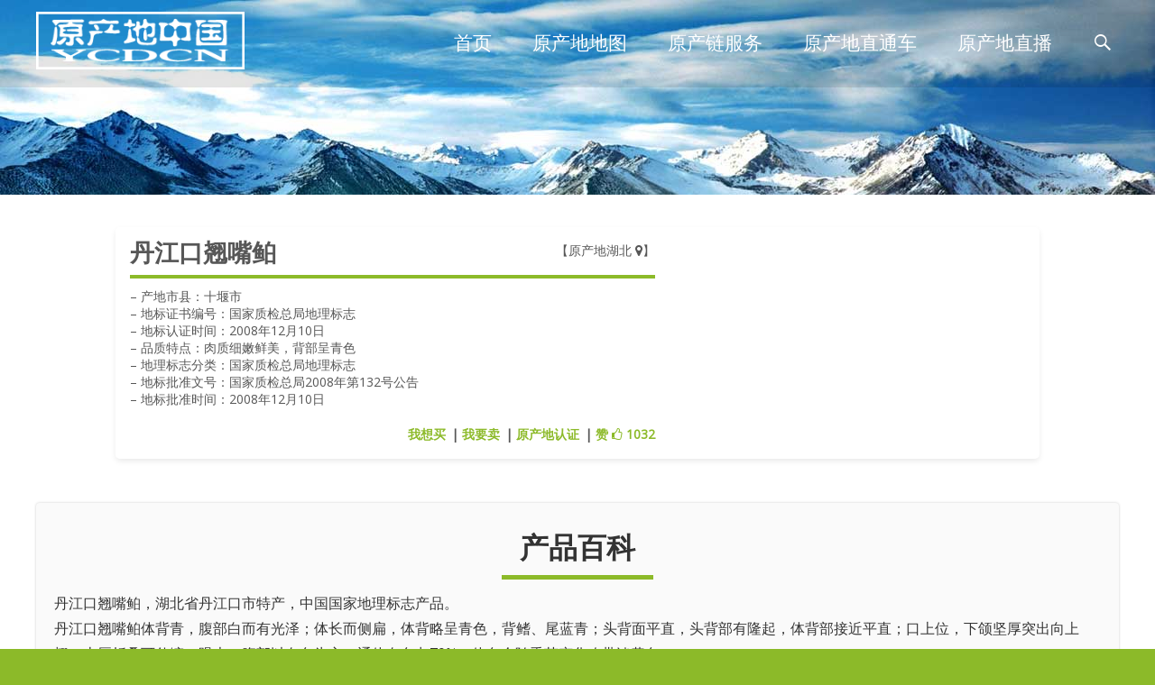

--- FILE ---
content_type: text/html; charset=UTF-8
request_url: http://www.ycdcn.cn/hubei/%E4%B8%B9%E6%B1%9F%E5%8F%A3%E7%BF%98%E5%98%B4%E9%B2%8C/
body_size: 16088
content:

<!DOCTYPE html>
<html lang="zh-CN">
<head>
	<meta charset="UTF-8">
	<meta name="viewport" content="width=device-width">
            <meta name="apple-mobile-web-app-title" content="原产地中国">
	<link rel="profile" href="http://gmpg.org/xfn/11">
	<link rel="pingback" href="http://www.ycdcn.cn/xmlrpc.php">
	<title>丹江口翘嘴鲌 | 原产地中国 - YCDCN</title>
<meta name="description"  content="原产地中国（YCDCN）项目聚合来自中国各地方特色农林牧渔各类产品信息，与国家知识产权保护部门、公益扶贫组织及地方政府一道，运用自主研发的惠众信链、惠众农链等新一代区块链+智联网信息技术手段，推动地方原产地直销、原产地直播、原产地精准扶贫、农产品精准溯源、智慧农业、安全生产加工运输仓储及品牌营销等快速落地及发展。" />

<meta name="keywords"  content="湖北,十堰市,,国家质检总局地理标志,2008年12月10日" />

<script type="application/ld+json" class="aioseop-schema">{"@context":"https://schema.org","@graph":[{"@type":"Organization","@id":"http://www.ycdcn.cn/#organization","url":"http://www.ycdcn.cn/","name":"原产地中国 - YCDCN","sameAs":[]},{"@type":"WebSite","@id":"http://www.ycdcn.cn/#website","url":"http://www.ycdcn.cn/","name":"原产地中国 - YCDCN","publisher":{"@id":"http://www.ycdcn.cn/#organization"},"potentialAction":{"@type":"SearchAction","target":"http://www.ycdcn.cn/?s={search_term_string}","query-input":"required name=search_term_string"}},{"@type":"WebPage","@id":"http://www.ycdcn.cn/hubei/%E4%B8%B9%E6%B1%9F%E5%8F%A3%E7%BF%98%E5%98%B4%E9%B2%8C/#webpage","url":"http://www.ycdcn.cn/hubei/%E4%B8%B9%E6%B1%9F%E5%8F%A3%E7%BF%98%E5%98%B4%E9%B2%8C/","inLanguage":"zh-CN","name":"丹江口翘嘴鲌","isPartOf":{"@id":"http://www.ycdcn.cn/#website"},"breadcrumb":{"@id":"http://www.ycdcn.cn/hubei/%E4%B8%B9%E6%B1%9F%E5%8F%A3%E7%BF%98%E5%98%B4%E9%B2%8C/#breadcrumblist"},"datePublished":"2020-08-08T00:08:08+08:00","dateModified":"2020-08-08T00:08:08+08:00"},{"@type":"Article","@id":"http://www.ycdcn.cn/hubei/%E4%B8%B9%E6%B1%9F%E5%8F%A3%E7%BF%98%E5%98%B4%E9%B2%8C/#article","isPartOf":{"@id":"http://www.ycdcn.cn/hubei/%E4%B8%B9%E6%B1%9F%E5%8F%A3%E7%BF%98%E5%98%B4%E9%B2%8C/#webpage"},"author":{"@id":"http://www.ycdcn.cn/author/#author"},"headline":"丹江口翘嘴鲌","datePublished":"2020-08-08T00:08:08+08:00","dateModified":"2020-08-08T00:08:08+08:00","commentCount":0,"mainEntityOfPage":{"@id":"http://www.ycdcn.cn/hubei/%E4%B8%B9%E6%B1%9F%E5%8F%A3%E7%BF%98%E5%98%B4%E9%B2%8C/#webpage"},"publisher":{"@id":"http://www.ycdcn.cn/#organization"},"articleSection":"原产地湖北"},{"@type":"Person","@id":"http://www.ycdcn.cn/author/#author","name":"管理员","sameAs":[],"image":{"@type":"ImageObject","@id":"http://www.ycdcn.cn/#personlogo","url":"http://0.gravatar.com/avatar/37a633349c2a8b0d95c511d40f7a2270?s=96&d=mm&r=g","width":96,"height":96,"caption":"管理员"}},{"@type":"BreadcrumbList","@id":"http://www.ycdcn.cn/hubei/%E4%B8%B9%E6%B1%9F%E5%8F%A3%E7%BF%98%E5%98%B4%E9%B2%8C/#breadcrumblist","itemListElement":[{"@type":"ListItem","position":1,"item":{"@type":"WebPage","@id":"http://www.ycdcn.cn/","url":"http://www.ycdcn.cn/","name":"原产地中国 - YCDCN"}},{"@type":"ListItem","position":2,"item":{"@type":"WebPage","@id":"http://www.ycdcn.cn/hubei/%E4%B8%B9%E6%B1%9F%E5%8F%A3%E7%BF%98%E5%98%B4%E9%B2%8C/","url":"http://www.ycdcn.cn/hubei/%E4%B8%B9%E6%B1%9F%E5%8F%A3%E7%BF%98%E5%98%B4%E9%B2%8C/","name":"丹江口翘嘴鲌"}}]}]}</script>
<link rel="canonical" href="http://www.ycdcn.cn/hubei/丹江口翘嘴鲌/" />
<link rel='dns-prefetch' href='//netdna.bootstrapcdn.com' />
<link rel='dns-prefetch' href='//s.w.org' />
<link href='https://fonts.gstatic.com' crossorigin rel='preconnect' />
<link rel="alternate" type="application/rss+xml" title="原产地中国 - YCDCN &raquo; Feed" href="http://www.ycdcn.cn/feed/" />
<link rel="alternate" type="application/rss+xml" title="原产地中国 - YCDCN &raquo; 评论Feed" href="http://www.ycdcn.cn/comments/feed/" />
<link rel="alternate" type="application/rss+xml" title="原产地中国 - YCDCN &raquo; 丹江口翘嘴鲌评论Feed" href="http://www.ycdcn.cn/hubei/%E4%B8%B9%E6%B1%9F%E5%8F%A3%E7%BF%98%E5%98%B4%E9%B2%8C/feed/" />
<link rel='stylesheet' id='wp-block-library-css'  href='http://www.ycdcn.cn/wp-includes/css/dist/block-library/style.min.css?ver=5.5' type='text/css' media='all' />
<link rel='stylesheet' id='wp-block-library-theme-css'  href='http://www.ycdcn.cn/wp-includes/css/dist/block-library/theme.min.css?ver=5.5' type='text/css' media='all' />
<link rel='stylesheet' id='catch-infinite-scroll-css'  href='http://www.ycdcn.cn/wp-content/plugins/catch-infinite-scroll/public/css/catch-infinite-scroll-public.css?ver=1.7.1' type='text/css' media='all' />
<link rel='stylesheet' id='font-awesome-css'  href='//netdna.bootstrapcdn.com/font-awesome/4.1.0/css/font-awesome.min.css?ver=4.1.0' type='text/css' media='all' />
<link rel='stylesheet' id='owl-carousel-css'  href='http://www.ycdcn.cn/wp-content/plugins/templatesnext-toolkit/css/owl.carousel.css?ver=2.2.1' type='text/css' media='all' />
<link rel='stylesheet' id='owl-carousel-transitions-css'  href='http://www.ycdcn.cn/wp-content/plugins/templatesnext-toolkit/css/owl.transitions.css?ver=1.3.2' type='text/css' media='all' />
<link rel='stylesheet' id='colorbox-css'  href='http://www.ycdcn.cn/wp-content/plugins/templatesnext-toolkit/css/colorbox.css?ver=1.5.14' type='text/css' media='all' />
<link rel='stylesheet' id='animate-css'  href='http://www.ycdcn.cn/wp-content/plugins/templatesnext-toolkit/css/animate.css?ver=3.5.1' type='text/css' media='all' />
<link rel='stylesheet' id='tx-style-css'  href='http://www.ycdcn.cn/wp-content/plugins/templatesnext-toolkit/css/tx-style.css?ver=1.01' type='text/css' media='all' />
<link rel='stylesheet' id='awesome-admin-css'  href='http://www.ycdcn.cn/wp-content/plugins/tf-numbers-number-counter-animaton/assets/css/font-awesome.min.css?ver=5.5' type='text/css' media='all' />
<link rel='stylesheet' id='tf_numbers-style-css'  href='http://www.ycdcn.cn/wp-content/plugins/tf-numbers-number-counter-animaton/assets/css/style.css?ver=5.5' type='text/css' media='all' />
<link rel='stylesheet' id='genericons-css'  href='http://www.ycdcn.cn/wp-content/themes/i-design/fonts/genericons.css?ver=2.09' type='text/css' media='all' />
<link rel='stylesheet' id='owl-carousel-theme-css'  href='http://www.ycdcn.cn/wp-content/themes/i-design/css/owl.theme.css?ver=2014-01-12' type='text/css' media='all' />
<link rel='stylesheet' id='idesign-style-css'  href='http://www.ycdcn.cn/wp-content/themes/i-design/style.css?ver=1.1.1' type='text/css' media='all' />
<link rel='stylesheet' id='responsive-menu-css'  href='http://www.ycdcn.cn/wp-content/themes/i-design/inc/responsive-menu/css/wprmenu.css?ver=1.01' type='text/css' media='all' />
<script type='text/javascript' src='http://www.ycdcn.cn/wp-includes/js/jquery/jquery.js?ver=1.12.4-wp' id='jquery-js'></script>
<link rel="https://api.w.org/" href="http://www.ycdcn.cn/wp-json/" /><link rel="alternate" type="application/json" href="http://www.ycdcn.cn/wp-json/wp/v2/posts/3348" /><link rel="EditURI" type="application/rsd+xml" title="RSD" href="http://www.ycdcn.cn/xmlrpc.php?rsd" />
<link rel="wlwmanifest" type="application/wlwmanifest+xml" href="http://www.ycdcn.cn/wp-includes/wlwmanifest.xml" /> 
<link rel='prev' title='欢迎光临原产地中国（YCDCN）' href='http://www.ycdcn.cn/news/welcome/' />
<meta name="generator" content="WordPress 5.5" />
<link rel='shortlink' href='http://www.ycdcn.cn/?p=3348' />
<link rel="alternate" type="application/json+oembed" href="http://www.ycdcn.cn/wp-json/oembed/1.0/embed?url=http%3A%2F%2Fwww.ycdcn.cn%2Fhubei%2F%25E4%25B8%25B9%25E6%25B1%259F%25E5%258F%25A3%25E7%25BF%2598%25E5%2598%25B4%25E9%25B2%258C%2F" />
<link rel="alternate" type="text/xml+oembed" href="http://www.ycdcn.cn/wp-json/oembed/1.0/embed?url=http%3A%2F%2Fwww.ycdcn.cn%2Fhubei%2F%25E4%25B8%25B9%25E6%25B1%259F%25E5%258F%25A3%25E7%25BF%2598%25E5%2598%25B4%25E9%25B2%258C%2F&#038;format=xml" />
<style type="text/css">
body {font-family: "Open Sans", Helvetica, sans-serif; font-size: 14pxpx; line-height: 1.8; color: #575757;}h1,h2,h3,h4,h5,h6,.comment-reply-title,.widget .widget-title, .entry-header h1.entry-title {font-family: Roboto, Georgia, serif; }.themecolor {color: #8cba29;}.themebgcolor {background-color: #8cba29;}.themebordercolor {border-color: #8cba29;}.tx-slider .owl-pagination .owl-page > span { background: transparent; border-color: #8cba29;  }.tx-slider .owl-pagination .owl-page.active > span { background-color: #8cba29; }.tx-slider .owl-controls .owl-buttons .owl-next, .tx-slider .owl-controls .owl-buttons .owl-prev { background-color: #8cba29; }#ibanner .ibanner.nxs-gradient .nx-slider .da-img:after { background: rgba(231,14,119,.72); background: linear-gradient(135deg, rgba(231,14,119,.72) 0%, rgba(250,162,20,.72) 100%);}a,a:visited,.blog-columns .comments-link a:hover, .socialicons ul.social li a:hover .socico {color: #8cba29;}input:focus,textarea:focus {border: 1px solid #8cba29;}button,input[type="submit"],input[type="button"],input[type="reset"],.nav-container .current_page_item > a > span,.nav-container .current_page_ancestor > a > span,.nav-container .current-menu-item > a span,.nav-container .current-menu-ancestor > a > span,.nav-container li a:hover span {background-color: #8cba29;}.nav-container li:hover > a,.nav-container li a:hover {color: #8cba29;}.nav-container .sub-menu,.nav-container .children {border-top: 2px solid #8cba29;}.ibanner,.da-dots span.da-dots-current,.tx-cta a.cta-button, .utilitybar {background-color: #8cba29;}#ft-post .entry-thumbnail:hover > .comments-link,.tx-folio-img .folio-links .folio-linkico,.tx-folio-img .folio-links .folio-zoomico {background-color: #8cba29;}.entry-header h1.entry-title a:hover,.entry-header > .entry-meta a:hover {color: #8cba29;}.featured-area div.entry-summary > p > a.moretag:hover, .nav-container .tx-highlight:after {background-color: #8cba29;}.site-content div.entry-thumbnail .stickyonimg,.site-content div.entry-thumbnail .dateonimg,.site-content div.entry-nothumb .stickyonimg,.site-content div.entry-nothumb .dateonimg {background-color: #8cba29;}.entry-meta a,.entry-content a,.comment-content a,.entry-content a:visited {color: #8cba29;}.format-status .entry-content .page-links a,.format-gallery .entry-content .page-links a,.format-chat .entry-content .page-links a,.format-quote .entry-content .page-links a,.page-links a {background: #8cba29;border: 1px solid #8cba29;color: #ffffff;}.format-gallery .entry-content .page-links a:hover,.format-audio .entry-content .page-links a:hover,.format-status .entry-content .page-links a:hover,.format-video .entry-content .page-links a:hover,.format-chat .entry-content .page-links a:hover,.format-quote .entry-content .page-links a:hover,.page-links a:hover {color: #8cba29;}.iheader.front {background-color: #8cba29;}.navigation a,.tx-post-row .tx-folio-title a:hover,.tx-blog .tx-blog-item h3.tx-post-title a:hover {color: #8cba29;}.paging-navigation div.navigation > ul > li a:hover,.paging-navigation div.navigation > ul > li.active > a {color: #8cba29;	border-color: #8cba29;}.comment-author .fn,.comment-author .url,.comment-reply-link,.comment-reply-login,.comment-body .reply a,.widget a:hover {color: #8cba29;}.widget_calendar a:hover {background-color: #8cba29;	color: #ffffff;	}.widget_calendar td#next a:hover,.widget_calendar td#prev a:hover {background-color: #8cba29;color: #ffffff;}.site-footer div.widget-area .widget a:hover, .nx-fullscreen .site-header:not(.fixeddiv) .nav-container .nav-menu > li > a:hover {color: #8cba29;}.site-main div.widget-area .widget_calendar a:hover,.site-footer div.widget-area .widget_calendar a:hover {	background-color: #8cba29;color: #ffffff;}.widget a:visited { color: #373737;}.widget a:hover,.entry-header h1.entry-title a:hover,.error404 .page-title:before,.tx-post-comm:after {color: #8cba29;}.da-dots > span > span, body:not(.max-header) ul.nav-menu > li.nx-highlight:before {background-color: #8cba29;}.iheader,.format-status, .nx-preloader .nx-ispload {background-color: #8cba29;}.tx-cta {border-left: 6px solid #8cba29;}.paging-navigation #posts-nav > span:hover, .paging-navigation #posts-nav > a:hover, .paging-navigation #posts-nav > span.current, .paging-navigation #posts-nav > a.current, .paging-navigation div.navigation > ul > li a:hover, .paging-navigation div.navigation > ul > li > span.current, .paging-navigation div.navigation > ul > li.active > a {border: 1px solid #8cba29;color: #8cba29;}.entry-title a { color: #141412;}.nav-container ul.nav-menu > li > ul a:hover { background-color:#8cba29; color: #FFF; }.site-footer .widget-area .widget input[type="submit"],.site .tx-slider .tx-slide-button a,.ibanner .da-slider .owl-item.active .da-link  { background-color: #8cba29; color: #FFF; }.site-footer .widget-area .widget input[type="submit"]:hover,.site .tx-slider .tx-slide-button a:hover  { background-color: #373737; color: #FFF; }.nav-container .sub-menu, .nav-container .children { border-bottom: 4px solid #8cba29;}.tx-service .tx-service-icon span {background-color:#8cba29; color: #FFF; border: 4px solid #e7e7e7;}.tx-service .tx-service-icon span i {color: #FFF;}.tx-service:hover .tx-service-icon span {background-color: #FFF; color:#8cba29; border: 4px solid #8cba29;}.tx-service:hover .tx-service-icon span i {color: #8cba29;}.ibanner .da-slider .owl-controls .owl-page span { border-color:#8cba29; }.ibanner .da-slider .owl-controls .owl-page.active span, .ibanner .da-slider .owl-controls.clickable .owl-page:hover span {  background-color: #8cba29; }.sldprev, .ibanner .da-slider .owl-prev, .sldnext, .ibanner .da-slider .owl-next {  background-color: #8cba29; }.site-footer .widget-area .widget input[type="submit"],.site .tx-slider .tx-slide-button a,.ibanner .da-slider .owl-item.active .da-link  { background-color: #8cba29; color: #FFF; }.site-footer .widget-area .widget input[type="submit"]:hover,.site .tx-slider .tx-slide-button a:hover  { background-color: #373737; color: #FFF; }.colored-drop .nav-container ul ul a, .colored-drop ul.nav-container ul a, .colored-drop ul.nav-container ul, .colored-drop .nav-container ul ul {background-color: #8cba29;}.pagination .nav-links > span:hover, .pagination .nav-links > a:hover, .pagination .nav-links > span.current, .pagination .nav-links > a.current { color: #8cba29; border-color: #8cba29; } .vslider_button, .vslider_button:visited { background-color:#8cba29!important; }.header-iconwrap .header-icons.woocart > a .cart-counts, .woocommerce ul.products li.product .button {background-color:#8cba29;}.header-icons.woocart .cartdrop.widget_shopping_cart.nx-animate { border-top-color:#8cba29;}.woocommerce ul.products li.product .onsale, .woocommerce span.onsale { background-color: #8cba29; color: #FFF; }.tx-prod-carousel .owl-carousel .owl-controls .owl-buttons .owl-next, .tx-prod-carousel .owl-carousel .owl-controls .owl-buttons .owl-prev { background-color: #8cba29; color: #FFF; }</style>
		<style id="wprmenu_css" type="text/css" >
			/* apply appearance settings */
			.menu-toggle {
				display: none!important;
			}
			@media (max-width: 1069px) {
				.menu-toggle,.topsearch {
					display: none!important;
				}				
			}
			#wprmenu_bar {
				background: #8cba29;
			}
			#wprmenu_bar .menu_title, #wprmenu_bar .wprmenu_icon_menu {
				color: #F2F2F2;
			}
			#wprmenu_menu {
				background: #2E2E2E!important;
			}
			#wprmenu_menu.wprmenu_levels ul li {
				border-bottom:1px solid #131212;
				border-top:1px solid #0D0D0D;
			}
			#wprmenu_menu ul li a {
				color: #CFCFCF;
			}
			#wprmenu_menu ul li a:hover {
				color: #606060;
			}
			#wprmenu_menu.wprmenu_levels a.wprmenu_parent_item {
				border-left:1px solid #0D0D0D;
			}
			#wprmenu_menu .wprmenu_icon_par {
				color: #CFCFCF;
			}
			#wprmenu_menu .wprmenu_icon_par:hover {
				color: #606060;
			}
			#wprmenu_menu.wprmenu_levels ul li ul {
				border-top:1px solid #131212;
			}
			#wprmenu_bar .wprmenu_icon span {
				background: #FFFFFF;
			}
			
			#wprmenu_menu.left {
				width:80%;
				left: -80%;
			    right: auto;
			}
			#wprmenu_menu.right {
				width:80%;
			    right: -80%;
			    left: auto;
			}
			#wprmenu_menu input.search-field {
				padding: 6px 6px;
				background-color: #999;
				color: #333;
				border: #666;
				margin: 6px 6px;
			}
			#wprmenu_menu input.search-field:focus {
				background-color: #CCC;
				color: #000;
			}			

			
						/* show the bar and hide othere navigation elements */
			@media only screen and (max-width: 1069px) {
				html { padding-top: 42px!important; }
				#wprmenu_bar { display: block!important; }
				div#wpadminbar { position: fixed; }
							}
		</style>
		<style type="text/css" id="custom-background-css">
body.custom-background { background-color: #8cba29; }
</style>
	<link rel="icon" href="http://www.ycdcn.cn/wp-content/uploads/2020/07/ycdcn-site-icon-270x270-1-150x150.png" sizes="32x32" />
<link rel="icon" href="http://www.ycdcn.cn/wp-content/uploads/2020/07/ycdcn-site-icon-270x270-1.png" sizes="192x192" />
<link rel="apple-touch-icon" href="http://www.ycdcn.cn/wp-content/uploads/2020/07/ycdcn-site-icon-270x270-1.png" />
<meta name="msapplication-TileImage" content="http://www.ycdcn.cn/wp-content/uploads/2020/07/ycdcn-site-icon-270x270-1.png" />
<style id="kirki-inline-styles">.site-header .home-link img{max-height:64px;}.site-header.fixeddiv .home-link img{max-height:48px;}.ibanner.nxs-semitrans .nx-slider .da-img:after{background-color:rgba(0,0,0,.32);}/* cyrillic-ext */
@font-face {
  font-family: 'Open Sans';
  font-style: normal;
  font-weight: 400;
  font-stretch: normal;
  font-display: swap;
  src: url(https://fonts.gstatic.com/l/font?kit=memSYaGs126MiZpBA-UvWbX2vVnXBbObj2OVZyOOSr4dVJWUgsjZ0B4taVQUwaEQXjN_mQ&skey=62c1cbfccc78b4b2&v=v44) format('woff');
  unicode-range: U+0460-052F, U+1C80-1C8A, U+20B4, U+2DE0-2DFF, U+A640-A69F, U+FE2E-FE2F;
}
/* cyrillic */
@font-face {
  font-family: 'Open Sans';
  font-style: normal;
  font-weight: 400;
  font-stretch: normal;
  font-display: swap;
  src: url(https://fonts.gstatic.com/l/font?kit=memSYaGs126MiZpBA-UvWbX2vVnXBbObj2OVZyOOSr4dVJWUgsjZ0B4kaVQUwaEQXjN_mQ&skey=62c1cbfccc78b4b2&v=v44) format('woff');
  unicode-range: U+0301, U+0400-045F, U+0490-0491, U+04B0-04B1, U+2116;
}
/* greek-ext */
@font-face {
  font-family: 'Open Sans';
  font-style: normal;
  font-weight: 400;
  font-stretch: normal;
  font-display: swap;
  src: url(https://fonts.gstatic.com/l/font?kit=memSYaGs126MiZpBA-UvWbX2vVnXBbObj2OVZyOOSr4dVJWUgsjZ0B4saVQUwaEQXjN_mQ&skey=62c1cbfccc78b4b2&v=v44) format('woff');
  unicode-range: U+1F00-1FFF;
}
/* greek */
@font-face {
  font-family: 'Open Sans';
  font-style: normal;
  font-weight: 400;
  font-stretch: normal;
  font-display: swap;
  src: url(https://fonts.gstatic.com/l/font?kit=memSYaGs126MiZpBA-UvWbX2vVnXBbObj2OVZyOOSr4dVJWUgsjZ0B4jaVQUwaEQXjN_mQ&skey=62c1cbfccc78b4b2&v=v44) format('woff');
  unicode-range: U+0370-0377, U+037A-037F, U+0384-038A, U+038C, U+038E-03A1, U+03A3-03FF;
}
/* hebrew */
@font-face {
  font-family: 'Open Sans';
  font-style: normal;
  font-weight: 400;
  font-stretch: normal;
  font-display: swap;
  src: url(https://fonts.gstatic.com/l/font?kit=memSYaGs126MiZpBA-UvWbX2vVnXBbObj2OVZyOOSr4dVJWUgsjZ0B4iaVQUwaEQXjN_mQ&skey=62c1cbfccc78b4b2&v=v44) format('woff');
  unicode-range: U+0307-0308, U+0590-05FF, U+200C-2010, U+20AA, U+25CC, U+FB1D-FB4F;
}
/* math */
@font-face {
  font-family: 'Open Sans';
  font-style: normal;
  font-weight: 400;
  font-stretch: normal;
  font-display: swap;
  src: url(https://fonts.gstatic.com/l/font?kit=memSYaGs126MiZpBA-UvWbX2vVnXBbObj2OVZyOOSr4dVJWUgsjZ0B5caVQUwaEQXjN_mQ&skey=62c1cbfccc78b4b2&v=v44) format('woff');
  unicode-range: U+0302-0303, U+0305, U+0307-0308, U+0310, U+0312, U+0315, U+031A, U+0326-0327, U+032C, U+032F-0330, U+0332-0333, U+0338, U+033A, U+0346, U+034D, U+0391-03A1, U+03A3-03A9, U+03B1-03C9, U+03D1, U+03D5-03D6, U+03F0-03F1, U+03F4-03F5, U+2016-2017, U+2034-2038, U+203C, U+2040, U+2043, U+2047, U+2050, U+2057, U+205F, U+2070-2071, U+2074-208E, U+2090-209C, U+20D0-20DC, U+20E1, U+20E5-20EF, U+2100-2112, U+2114-2115, U+2117-2121, U+2123-214F, U+2190, U+2192, U+2194-21AE, U+21B0-21E5, U+21F1-21F2, U+21F4-2211, U+2213-2214, U+2216-22FF, U+2308-230B, U+2310, U+2319, U+231C-2321, U+2336-237A, U+237C, U+2395, U+239B-23B7, U+23D0, U+23DC-23E1, U+2474-2475, U+25AF, U+25B3, U+25B7, U+25BD, U+25C1, U+25CA, U+25CC, U+25FB, U+266D-266F, U+27C0-27FF, U+2900-2AFF, U+2B0E-2B11, U+2B30-2B4C, U+2BFE, U+3030, U+FF5B, U+FF5D, U+1D400-1D7FF, U+1EE00-1EEFF;
}
/* symbols */
@font-face {
  font-family: 'Open Sans';
  font-style: normal;
  font-weight: 400;
  font-stretch: normal;
  font-display: swap;
  src: url(https://fonts.gstatic.com/l/font?kit=memSYaGs126MiZpBA-UvWbX2vVnXBbObj2OVZyOOSr4dVJWUgsjZ0B5OaVQUwaEQXjN_mQ&skey=62c1cbfccc78b4b2&v=v44) format('woff');
  unicode-range: U+0001-000C, U+000E-001F, U+007F-009F, U+20DD-20E0, U+20E2-20E4, U+2150-218F, U+2190, U+2192, U+2194-2199, U+21AF, U+21E6-21F0, U+21F3, U+2218-2219, U+2299, U+22C4-22C6, U+2300-243F, U+2440-244A, U+2460-24FF, U+25A0-27BF, U+2800-28FF, U+2921-2922, U+2981, U+29BF, U+29EB, U+2B00-2BFF, U+4DC0-4DFF, U+FFF9-FFFB, U+10140-1018E, U+10190-1019C, U+101A0, U+101D0-101FD, U+102E0-102FB, U+10E60-10E7E, U+1D2C0-1D2D3, U+1D2E0-1D37F, U+1F000-1F0FF, U+1F100-1F1AD, U+1F1E6-1F1FF, U+1F30D-1F30F, U+1F315, U+1F31C, U+1F31E, U+1F320-1F32C, U+1F336, U+1F378, U+1F37D, U+1F382, U+1F393-1F39F, U+1F3A7-1F3A8, U+1F3AC-1F3AF, U+1F3C2, U+1F3C4-1F3C6, U+1F3CA-1F3CE, U+1F3D4-1F3E0, U+1F3ED, U+1F3F1-1F3F3, U+1F3F5-1F3F7, U+1F408, U+1F415, U+1F41F, U+1F426, U+1F43F, U+1F441-1F442, U+1F444, U+1F446-1F449, U+1F44C-1F44E, U+1F453, U+1F46A, U+1F47D, U+1F4A3, U+1F4B0, U+1F4B3, U+1F4B9, U+1F4BB, U+1F4BF, U+1F4C8-1F4CB, U+1F4D6, U+1F4DA, U+1F4DF, U+1F4E3-1F4E6, U+1F4EA-1F4ED, U+1F4F7, U+1F4F9-1F4FB, U+1F4FD-1F4FE, U+1F503, U+1F507-1F50B, U+1F50D, U+1F512-1F513, U+1F53E-1F54A, U+1F54F-1F5FA, U+1F610, U+1F650-1F67F, U+1F687, U+1F68D, U+1F691, U+1F694, U+1F698, U+1F6AD, U+1F6B2, U+1F6B9-1F6BA, U+1F6BC, U+1F6C6-1F6CF, U+1F6D3-1F6D7, U+1F6E0-1F6EA, U+1F6F0-1F6F3, U+1F6F7-1F6FC, U+1F700-1F7FF, U+1F800-1F80B, U+1F810-1F847, U+1F850-1F859, U+1F860-1F887, U+1F890-1F8AD, U+1F8B0-1F8BB, U+1F8C0-1F8C1, U+1F900-1F90B, U+1F93B, U+1F946, U+1F984, U+1F996, U+1F9E9, U+1FA00-1FA6F, U+1FA70-1FA7C, U+1FA80-1FA89, U+1FA8F-1FAC6, U+1FACE-1FADC, U+1FADF-1FAE9, U+1FAF0-1FAF8, U+1FB00-1FBFF;
}
/* vietnamese */
@font-face {
  font-family: 'Open Sans';
  font-style: normal;
  font-weight: 400;
  font-stretch: normal;
  font-display: swap;
  src: url(https://fonts.gstatic.com/l/font?kit=memSYaGs126MiZpBA-UvWbX2vVnXBbObj2OVZyOOSr4dVJWUgsjZ0B4vaVQUwaEQXjN_mQ&skey=62c1cbfccc78b4b2&v=v44) format('woff');
  unicode-range: U+0102-0103, U+0110-0111, U+0128-0129, U+0168-0169, U+01A0-01A1, U+01AF-01B0, U+0300-0301, U+0303-0304, U+0308-0309, U+0323, U+0329, U+1EA0-1EF9, U+20AB;
}
/* latin-ext */
@font-face {
  font-family: 'Open Sans';
  font-style: normal;
  font-weight: 400;
  font-stretch: normal;
  font-display: swap;
  src: url(https://fonts.gstatic.com/l/font?kit=memSYaGs126MiZpBA-UvWbX2vVnXBbObj2OVZyOOSr4dVJWUgsjZ0B4uaVQUwaEQXjN_mQ&skey=62c1cbfccc78b4b2&v=v44) format('woff');
  unicode-range: U+0100-02BA, U+02BD-02C5, U+02C7-02CC, U+02CE-02D7, U+02DD-02FF, U+0304, U+0308, U+0329, U+1D00-1DBF, U+1E00-1E9F, U+1EF2-1EFF, U+2020, U+20A0-20AB, U+20AD-20C0, U+2113, U+2C60-2C7F, U+A720-A7FF;
}
/* latin */
@font-face {
  font-family: 'Open Sans';
  font-style: normal;
  font-weight: 400;
  font-stretch: normal;
  font-display: swap;
  src: url(https://fonts.gstatic.com/l/font?kit=memSYaGs126MiZpBA-UvWbX2vVnXBbObj2OVZyOOSr4dVJWUgsjZ0B4gaVQUwaEQXjM&skey=62c1cbfccc78b4b2&v=v44) format('woff');
  unicode-range: U+0000-00FF, U+0131, U+0152-0153, U+02BB-02BC, U+02C6, U+02DA, U+02DC, U+0304, U+0308, U+0329, U+2000-206F, U+20AC, U+2122, U+2191, U+2193, U+2212, U+2215, U+FEFF, U+FFFD;
}/* cyrillic-ext */
@font-face {
  font-family: 'Roboto';
  font-style: normal;
  font-weight: 400;
  font-stretch: normal;
  font-display: swap;
  src: url(https://fonts.gstatic.com/l/font?kit=KFOMCnqEu92Fr1ME7kSn66aGLdTylUAMQXC89YmC2DPNWubEbVmZiAz0klQm_20O0g&skey=a0a0114a1dcab3ac&v=v50) format('woff');
  unicode-range: U+0460-052F, U+1C80-1C8A, U+20B4, U+2DE0-2DFF, U+A640-A69F, U+FE2E-FE2F;
}
/* cyrillic */
@font-face {
  font-family: 'Roboto';
  font-style: normal;
  font-weight: 400;
  font-stretch: normal;
  font-display: swap;
  src: url(https://fonts.gstatic.com/l/font?kit=KFOMCnqEu92Fr1ME7kSn66aGLdTylUAMQXC89YmC2DPNWubEbVmQiAz0klQm_20O0g&skey=a0a0114a1dcab3ac&v=v50) format('woff');
  unicode-range: U+0301, U+0400-045F, U+0490-0491, U+04B0-04B1, U+2116;
}
/* greek-ext */
@font-face {
  font-family: 'Roboto';
  font-style: normal;
  font-weight: 400;
  font-stretch: normal;
  font-display: swap;
  src: url(https://fonts.gstatic.com/l/font?kit=KFOMCnqEu92Fr1ME7kSn66aGLdTylUAMQXC89YmC2DPNWubEbVmYiAz0klQm_20O0g&skey=a0a0114a1dcab3ac&v=v50) format('woff');
  unicode-range: U+1F00-1FFF;
}
/* greek */
@font-face {
  font-family: 'Roboto';
  font-style: normal;
  font-weight: 400;
  font-stretch: normal;
  font-display: swap;
  src: url(https://fonts.gstatic.com/l/font?kit=KFOMCnqEu92Fr1ME7kSn66aGLdTylUAMQXC89YmC2DPNWubEbVmXiAz0klQm_20O0g&skey=a0a0114a1dcab3ac&v=v50) format('woff');
  unicode-range: U+0370-0377, U+037A-037F, U+0384-038A, U+038C, U+038E-03A1, U+03A3-03FF;
}
/* math */
@font-face {
  font-family: 'Roboto';
  font-style: normal;
  font-weight: 400;
  font-stretch: normal;
  font-display: swap;
  src: url(https://fonts.gstatic.com/l/font?kit=KFOMCnqEu92Fr1ME7kSn66aGLdTylUAMQXC89YmC2DPNWubEbVnoiAz0klQm_20O0g&skey=a0a0114a1dcab3ac&v=v50) format('woff');
  unicode-range: U+0302-0303, U+0305, U+0307-0308, U+0310, U+0312, U+0315, U+031A, U+0326-0327, U+032C, U+032F-0330, U+0332-0333, U+0338, U+033A, U+0346, U+034D, U+0391-03A1, U+03A3-03A9, U+03B1-03C9, U+03D1, U+03D5-03D6, U+03F0-03F1, U+03F4-03F5, U+2016-2017, U+2034-2038, U+203C, U+2040, U+2043, U+2047, U+2050, U+2057, U+205F, U+2070-2071, U+2074-208E, U+2090-209C, U+20D0-20DC, U+20E1, U+20E5-20EF, U+2100-2112, U+2114-2115, U+2117-2121, U+2123-214F, U+2190, U+2192, U+2194-21AE, U+21B0-21E5, U+21F1-21F2, U+21F4-2211, U+2213-2214, U+2216-22FF, U+2308-230B, U+2310, U+2319, U+231C-2321, U+2336-237A, U+237C, U+2395, U+239B-23B7, U+23D0, U+23DC-23E1, U+2474-2475, U+25AF, U+25B3, U+25B7, U+25BD, U+25C1, U+25CA, U+25CC, U+25FB, U+266D-266F, U+27C0-27FF, U+2900-2AFF, U+2B0E-2B11, U+2B30-2B4C, U+2BFE, U+3030, U+FF5B, U+FF5D, U+1D400-1D7FF, U+1EE00-1EEFF;
}
/* symbols */
@font-face {
  font-family: 'Roboto';
  font-style: normal;
  font-weight: 400;
  font-stretch: normal;
  font-display: swap;
  src: url(https://fonts.gstatic.com/l/font?kit=KFOMCnqEu92Fr1ME7kSn66aGLdTylUAMQXC89YmC2DPNWubEbVn6iAz0klQm_20O0g&skey=a0a0114a1dcab3ac&v=v50) format('woff');
  unicode-range: U+0001-000C, U+000E-001F, U+007F-009F, U+20DD-20E0, U+20E2-20E4, U+2150-218F, U+2190, U+2192, U+2194-2199, U+21AF, U+21E6-21F0, U+21F3, U+2218-2219, U+2299, U+22C4-22C6, U+2300-243F, U+2440-244A, U+2460-24FF, U+25A0-27BF, U+2800-28FF, U+2921-2922, U+2981, U+29BF, U+29EB, U+2B00-2BFF, U+4DC0-4DFF, U+FFF9-FFFB, U+10140-1018E, U+10190-1019C, U+101A0, U+101D0-101FD, U+102E0-102FB, U+10E60-10E7E, U+1D2C0-1D2D3, U+1D2E0-1D37F, U+1F000-1F0FF, U+1F100-1F1AD, U+1F1E6-1F1FF, U+1F30D-1F30F, U+1F315, U+1F31C, U+1F31E, U+1F320-1F32C, U+1F336, U+1F378, U+1F37D, U+1F382, U+1F393-1F39F, U+1F3A7-1F3A8, U+1F3AC-1F3AF, U+1F3C2, U+1F3C4-1F3C6, U+1F3CA-1F3CE, U+1F3D4-1F3E0, U+1F3ED, U+1F3F1-1F3F3, U+1F3F5-1F3F7, U+1F408, U+1F415, U+1F41F, U+1F426, U+1F43F, U+1F441-1F442, U+1F444, U+1F446-1F449, U+1F44C-1F44E, U+1F453, U+1F46A, U+1F47D, U+1F4A3, U+1F4B0, U+1F4B3, U+1F4B9, U+1F4BB, U+1F4BF, U+1F4C8-1F4CB, U+1F4D6, U+1F4DA, U+1F4DF, U+1F4E3-1F4E6, U+1F4EA-1F4ED, U+1F4F7, U+1F4F9-1F4FB, U+1F4FD-1F4FE, U+1F503, U+1F507-1F50B, U+1F50D, U+1F512-1F513, U+1F53E-1F54A, U+1F54F-1F5FA, U+1F610, U+1F650-1F67F, U+1F687, U+1F68D, U+1F691, U+1F694, U+1F698, U+1F6AD, U+1F6B2, U+1F6B9-1F6BA, U+1F6BC, U+1F6C6-1F6CF, U+1F6D3-1F6D7, U+1F6E0-1F6EA, U+1F6F0-1F6F3, U+1F6F7-1F6FC, U+1F700-1F7FF, U+1F800-1F80B, U+1F810-1F847, U+1F850-1F859, U+1F860-1F887, U+1F890-1F8AD, U+1F8B0-1F8BB, U+1F8C0-1F8C1, U+1F900-1F90B, U+1F93B, U+1F946, U+1F984, U+1F996, U+1F9E9, U+1FA00-1FA6F, U+1FA70-1FA7C, U+1FA80-1FA89, U+1FA8F-1FAC6, U+1FACE-1FADC, U+1FADF-1FAE9, U+1FAF0-1FAF8, U+1FB00-1FBFF;
}
/* vietnamese */
@font-face {
  font-family: 'Roboto';
  font-style: normal;
  font-weight: 400;
  font-stretch: normal;
  font-display: swap;
  src: url(https://fonts.gstatic.com/l/font?kit=KFOMCnqEu92Fr1ME7kSn66aGLdTylUAMQXC89YmC2DPNWubEbVmbiAz0klQm_20O0g&skey=a0a0114a1dcab3ac&v=v50) format('woff');
  unicode-range: U+0102-0103, U+0110-0111, U+0128-0129, U+0168-0169, U+01A0-01A1, U+01AF-01B0, U+0300-0301, U+0303-0304, U+0308-0309, U+0323, U+0329, U+1EA0-1EF9, U+20AB;
}
/* latin-ext */
@font-face {
  font-family: 'Roboto';
  font-style: normal;
  font-weight: 400;
  font-stretch: normal;
  font-display: swap;
  src: url(https://fonts.gstatic.com/l/font?kit=KFOMCnqEu92Fr1ME7kSn66aGLdTylUAMQXC89YmC2DPNWubEbVmaiAz0klQm_20O0g&skey=a0a0114a1dcab3ac&v=v50) format('woff');
  unicode-range: U+0100-02BA, U+02BD-02C5, U+02C7-02CC, U+02CE-02D7, U+02DD-02FF, U+0304, U+0308, U+0329, U+1D00-1DBF, U+1E00-1E9F, U+1EF2-1EFF, U+2020, U+20A0-20AB, U+20AD-20C0, U+2113, U+2C60-2C7F, U+A720-A7FF;
}
/* latin */
@font-face {
  font-family: 'Roboto';
  font-style: normal;
  font-weight: 400;
  font-stretch: normal;
  font-display: swap;
  src: url(https://fonts.gstatic.com/l/font?kit=KFOMCnqEu92Fr1ME7kSn66aGLdTylUAMQXC89YmC2DPNWubEbVmUiAz0klQm_20&skey=a0a0114a1dcab3ac&v=v50) format('woff');
  unicode-range: U+0000-00FF, U+0131, U+0152-0153, U+02BB-02BC, U+02C6, U+02DA, U+02DC, U+0304, U+0308, U+0329, U+2000-206F, U+20AC, U+2122, U+2191, U+2193, U+2212, U+2215, U+FEFF, U+FFFD;
}</style>
<link rel='stylesheet' id='ycdcn-cardshow-style-css'  href='http://www.ycdcn.cn/assets/css/ycdcn_cardshow.css' type='text/css' />
<link rel='stylesheet'  href='http://www.ycdcn.cn/assets/css/ycdcn_singlepost.css' type='text/css' />
<link rel="stylesheet" href='http://www.ycdcn.cn/assets/css/ycdcn_shopcard.css' type='text/css' />
<link rel="stylesheet" href='http://www.ycdcn.cn/assets/lightbox2-2.11.3/css/lightbox.min.css' type='text/css' />

<script type='text/javascript' src='http://www.ycdcn.cn/assets/js/ycdcn.common.js'></script>
<script type='text/javascript' src='http://www.ycdcn.cn/assets/js/jquery.lazyload.js'></script>
</head>
<body class="post-template-default single single-post postid-3348 single-format-standard custom-background wp-embed-responsive single-author nx-wide onecol-blog nx-preloader default-header nx-vi-header" style="">
			<div class="nx-ispload">
        <div class="nx-ispload-wrap">
            <div class="nx-folding-cube">
                <div class="nx-cube1 nx-cube"></div>
                <div class="nx-cube2 nx-cube"></div>
                <div class="nx-cube4 nx-cube"></div>
                <div class="nx-cube3 nx-cube"></div>
            </div>
        </div>    
    </div>
    	<div id="page" class="hfeed site">

    	<div class="pacer-cover"></div>

        		        
                <div class="headerwrap">
            <header id="masthead" class="site-header" role="banner">
         		<div class="headerinnerwrap">

	                                <a class="home-link" href="http://www.ycdcn.cn/" title="原产地中国 &#8211; YCDCN" rel="home">
                            <span>
                                <img src="http://www.ycdcn.cn/wp-content/uploads/2020/08/logo-retina-white.png" class="idesign-logo" />                            </span>
                        </a>                                                
                    	                    
        		<div class="nx-logo-shortcut" data-addtrans-logo="Add Transparent Logo"></div>
                    <div id="navbar" class="navbar">
                        <nav id="site-navigation" class="navigation main-navigation" role="navigation">
                            <h3 class="menu-toggle">菜单</h3>
                            <a class="screen-reader-text skip-link" href="#content" title="Skip to content">Skip to content</a>
                            <div class="nav-container"><ul id="menu-menu-top1" class="nav-menu"><li id="menu-item-156" class="menu-item menu-item-type-post_type menu-item-object-page menu-item-home menu-item-156"><a href="http://www.ycdcn.cn/">首页</a></li>
<li id="menu-item-123" class="menu-item menu-item-type-post_type menu-item-object-page menu-item-123"><a href="http://www.ycdcn.cn/chinamap/">原产地地图</a></li>
<li id="menu-item-126" class="menu-item menu-item-type-post_type menu-item-object-page menu-item-126"><a href="http://www.ycdcn.cn/ycdcn-cert/">原产链服务</a></li>
<li id="menu-item-125" class="menu-item menu-item-type-post_type menu-item-object-page menu-item-125"><a href="http://www.ycdcn.cn/mart/">原产地直通车</a></li>
<li id="menu-item-124" class="menu-item menu-item-type-post_type menu-item-object-page menu-item-124"><a href="http://www.ycdcn.cn/live/">原产地直播</a></li>
</ul></div>							
                        </nav><!-- #site-navigation -->
                        
						
                                                <div class="topsearch">
                            <form role="search" method="get" class="search-form" action="/index.php">
	<label>
		<span class="screen-reader-text">搜索:</span>
		<input type="search" class="search-field" placeholder="搜索..." value="" name="s" title="搜索:" />
	</label>
    	
    <input type="submit" class="search-submit" value="搜索" />
</form>                        </div>
                                            </div><!-- #navbar -->
                    <div class="clear"></div>
                </div>
            </header><!-- #masthead -->
        </div>
                
        <!-- #Banner -->
                                                                                
                                    <div class="iheader ibanner hideubar" id="ibanner" data-header-height="30" data-video-id="" data-edittext="Switch Slider" data-editheader="Change Background Image/Video">
                        	   <div class="imagebg" style="background-image: url('http://www.ycdcn.cn/assets/images/province-baner/xinjiang1.jpg');"></div>
                		   
                                        <div class="titlebar">
                                            <h1 class="entry-title">
                                                	                 
                                            </h1>
                                        </div>
                                </div>                                    
                	            
            
        		<div id="main" class="site-main">
	<div id="primary" class="content-area">
		<div id="content" class="site-content" role="main">
						
            <article id="post-3348" class="post-3348 post type-post status-publish format-standard hentry category-hubei">

                <div class="blog-card alt">
<div class="ycdcn-img-meta"></div>
<div class="description">
<h1>丹江口翘嘴鲌</h1>
<div class="ycdcn-post-location">【<a target="_blank" href="/hubei/" >原产地湖北 <i class="fa fa-map-marker"></i></a>】</div>
<hr>
<div>&#8211; 产地市县：十堰市<br />&#8211; 地标证书编号：国家质检总局地理标志<br />&#8211; 地标认证时间：2008年12月10日<br />&#8211; 品质特点：肉质细嫩鲜美，背部呈青色<br />&#8211; 地理标志分类：国家质检总局地理标志<br />&#8211; 地标批准文号：国家质检总局2008年第132号公告<br />&#8211; 地标批准时间：2008年12月10日	</div>
<div class="carddesc-links"><a href="/ycdcn-buy/">我想买</a> | <a href="/ycdcn-sell/">我要卖</a> |  <a href="/ycdcn-cert/">原产地认证</a> | <span class="zan-link" title="为家乡产品点赞" onclick="addnum();">赞 <i class="fa fa-thumbs-o-up"></i> <span id="num_zan">1032</span></span></div>
</div>
</div>
<div id="ycdcn-baike">
<header class="archive-header"><span class="title">产品百科</span></header>
<div>
<div>
<div class="newp">丹江口翘嘴鲌，湖北省丹江口市特产，中国国家地理标志产品。
</div>
<div class="newp">丹江口翘嘴鲌体背青，腹部白而有光泽；体长而侧扁，体背略呈青色，背鳍、尾蓝青；头背面平直，头背部有隆起，体背部接近平直；口上位，下颌坚厚突出向上翘，上唇折叠可伸缩；眼大，腹部以白色为主，通体白色占70%，体色会随季节变化略带淡黄色。
</div>
<div class="newp">2008年12月，原国家质检总局批准对“丹江口翘嘴鲌”实施地理标志产品保护。
</div>
</div>
<div class="basic-info cmn-clearfix">
<dl class="basicInfo-block basicInfo-left">
<dt class="basicInfo-item name">中文名</dt>
<dd class="basicInfo-item value">丹江口翘嘴鲌</dd>
<dt class="basicInfo-item name">外文名</dt>
<dd class="basicInfo-item value">Danjiangkou&nbsp;culter alburnus</dd>
<dt class="basicInfo-item name">产地名称</dt>
<dd class="basicInfo-item value">湖北省丹江口市</dd>
</dl>
<dl class="basicInfo-block basicInfo-right">
<dt class="basicInfo-item name">品质特点</dt>
<dd class="basicInfo-item value">肉质细嫩鲜美，背部呈青色</dd>
<dt class="basicInfo-item name">地理标志</dt>
<dd class="basicInfo-item value">国家质检总局地理标志</dd>
<dt class="basicInfo-item name">批准文号</dt>
<dd class="basicInfo-item value">国家质检总局2008年第132号公告</dd>
<dt class="basicInfo-item name">批准时间</dt>
<dd class="basicInfo-item value">2008年12月10日</dd>
</dl>
</div>
<div class="lemmaWgt-lemmaCatalog">
<div class="lemma-catalog">
<h2 class="block-title">目录</h2>
<div class="catalog-list column-3">
<ul>
<li class="level1"><span class="index">1</span><span class="text"><a href="#1">产品特点</a></span></li>
<li class="level1"><span class="index">2</span><span class="text"><a href="#2">产地环境</a></span></li>
<li class="level1"><span class="index">3</span><span class="text"><a href="#3">历史渊源</a></span></li>
<li class="level1"><span class="index">4</span><span class="text"><a href="#4">生产情况</a></span></li>
<li class="level1"><span class="index">5</span><span class="text"><a href="#5">产品荣誉</a></span></li>
<li class="level1"><span class="index">6</span><span class="text"><a href="#6">地理标志</a></span></li>
<li class="level2"><span class="index">▪</span><span class="text"><a href="#6_1">地域保护范围</a></span></li>
<li class="level2"><span class="index">▪</span><span class="text"><a href="#6_2">质量技术要求</a></span></li>
<li class="level2"><span class="index">▪</span><span class="text"><a href="#6_3">专用标志使用</a></span></li>
</ul>
</div>
</div>
</div>
<div class="anchor-list "><a name="1" class="lemma-anchor para-title" ></a><a name="sub4061541_1" class="lemma-anchor " ></a><a name="产品特点" class="lemma-anchor " ></a>
</div>
<div class="para-title level-2" label-module="para-title">
<h2 class="title-text"><span class="title-prefix">丹江口翘嘴鲌</span>产品特点</h2>
</div>
<div class="newp">丹江口翘嘴鲌体背青，腹部白而有光泽；体长而侧扁，体背略呈青色，背鳍、尾蓝青；头背面平直，头背部有隆起，体背部接近平直；口上位，下颌坚厚突出向上翘，上唇折叠可伸缩；眼大，腹部以白色为主，通体白色占70%，体色会随季节变化略带淡黄色。</p>
<div class="lemma-picture text-pic layout-center"  ><a class="image-link" target="_blank" href="https://baike.baidu.com/pic/%E4%B8%B9%E6%B1%9F%E5%8F%A3%E7%BF%98%E5%98%B4%E9%B2%8C/8933381/0/9a504fc2d5628535684f09ff9cef76c6a6ef6345?fr=lemma&#038;ct=single" target="_blank"title="丹江口翘嘴鲌"  ><img src="http://www.hzzlink.com/img.ycdcn.cn/9a504fc2d5628535684f09ff9cef76c6a6ef6345"  alt="丹江口翘嘴鲌"/></a><span class="img_title">丹江口翘嘴鲌</span>
</div>
</div>
<div class="anchor-list "><a name="2" class="lemma-anchor para-title" ></a><a name="sub4061541_2" class="lemma-anchor " ></a><a name="产地环境" class="lemma-anchor " ></a>
</div>
<div class="para-title level-2" label-module="para-title">
<h2 class="title-text"><span class="title-prefix">丹江口翘嘴鲌</span>产地环境</h2>
</div>
<div class="newp">丹江口翘嘴鲌产自湖北省丹江口市，丹江口市位于鄂西北、汉江中游，是南水北调中线工程调水源头和大坝加高工程所在地。丹江口市有水域面积77万亩，占丹江口市国土面积3121平方公里的16.4%。丹江口水库是亚洲最大的人工淡水湖，库区水面达到52万亩，水质符合国家Ⅰ-Ⅱ类地表饮用水标准，南水北调大坝加高以水域面积将近100万亩，适宜养殖丹江口翘嘴鲌。</p>
<div class="lemma-picture text-pic layout-center"  ><a class="image-link" target="_blank" href="https://baike.baidu.com/pic/%E4%B8%B9%E6%B1%9F%E5%8F%A3%E7%BF%98%E5%98%B4%E9%B2%8C/8933381/0/8d5494eef01f3a29b6e10f109525bc315d607cc7?fr=lemma&#038;ct=single" target="_blank"title="丹江口市环境"  ><img src="http://www.hzzlink.com/img.ycdcn.cn/8d5494eef01f3a29b6e10f109525bc315d607cc7"  alt="丹江口市环境"/></a><span class="img_title">丹江口市环境</span>
</div>
</div>
<div class="anchor-list "><a name="3" class="lemma-anchor para-title" ></a><a name="sub4061541_3" class="lemma-anchor " ></a><a name="历史渊源" class="lemma-anchor " ></a>
</div>
<div class="para-title level-2" label-module="para-title">
<h2 class="title-text"><span class="title-prefix">丹江口翘嘴鲌</span>历史渊源</h2>
</div>
<div class="newp"><a target=_blank href="https://baike.baidu.com/item/%E6%B1%89%E6%9C%9D/454839" data-lemmaid="454839">汉朝</a>，《水经注》云：“武当县西北四十里汉水中有洲，曰沧州，水至此，停汇渊寂，澄鲜蠲洁，为汉江名胜首称”。
</div>
<div class="newp"><a target=_blank href="https://baike.baidu.com/item/%E5%94%90%E6%9C%9D/53699" data-lemmaid="53699">唐朝</a>，杜甫在《峡隘》一诗中写到“白鱼如切玉，朱橘不论钱”。
</div>
<div class="newp"><a target=_blank href="https://baike.baidu.com/item/%E6%98%8E%E6%9C%9D/141291" data-lemmaid="141291">明朝</a>，李时珍的《本草纲目》中记载“白鱼”条【食疗】：“治肝气不足，补肝明目，助血脉。灸疮不发者，作鱼会 食之”。
</div>
<div class="newp">1958年，丹江口水库落成后，汉江上游洄游类鱼类与汉江下游和长江的联系被切断，随即在库区形成了一个相对独立的鱼类生态区域。</p>
<div class="lemma-picture text-pic layout-center"  ><a class="image-link" target="_blank" href="https://baike.baidu.com/pic/%E4%B8%B9%E6%B1%9F%E5%8F%A3%E7%BF%98%E5%98%B4%E9%B2%8C/8933381/0/b2de9c82d158ccbfc2d66fe415d8bc3eb0354182?fr=lemma&#038;ct=single" target="_blank"title="丹江口翘嘴鲌"  ><img src="http://www.hzzlink.com/img.ycdcn.cn/b2de9c82d158ccbfc2d66fe415d8bc3eb0354182"  alt="丹江口翘嘴鲌"/></a><span class="img_title">丹江口翘嘴鲌</span>
</div>
</div>
<div class="anchor-list "><a name="4" class="lemma-anchor para-title" ></a><a name="sub4061541_4" class="lemma-anchor " ></a><a name="生产情况" class="lemma-anchor " ></a>
</div>
<div class="para-title level-2" label-module="para-title">
<h2 class="title-text"><span class="title-prefix">丹江口翘嘴鲌</span>生产情况</h2>
</div>
<div class="newp">截至2015年底，丹江口翘嘴鲌产量达到1.05万吨，产品远销北京、上海、广州、武汉等超大城市，部分出口到哈萨克斯坦。</p>
<div class="lemma-picture text-pic layout-center"  ><a class="image-link" target="_blank" href="https://baike.baidu.com/pic/%E4%B8%B9%E6%B1%9F%E5%8F%A3%E7%BF%98%E5%98%B4%E9%B2%8C/8933381/0/54fbb2fb43166d227278cf4a4a2309f79152d2e5?fr=lemma&#038;ct=single" target="_blank"title="丹江口翘嘴鲌"  ><img src="http://www.hzzlink.com/img.ycdcn.cn/54fbb2fb43166d227278cf4a4a2309f79152d2e5"  alt="丹江口翘嘴鲌"/></a><span class="img_title">丹江口翘嘴鲌</span>
</div>
</div>
<div class="anchor-list "><a name="5" class="lemma-anchor para-title" ></a><a name="sub4061541_5" class="lemma-anchor " ></a><a name="产品荣誉" class="lemma-anchor " ></a>
</div>
<div class="para-title level-2" label-module="para-title">
<h2 class="title-text"><span class="title-prefix">丹江口翘嘴鲌</span>产品荣誉</h2>
</div>
<div class="newp">2008年12月，原国家质检总局批准对“丹江口翘嘴鲌”实施地理标志产品保护。</p>
<div class="lemma-picture text-pic layout-center"  ><a class="image-link" target="_blank" href="https://baike.baidu.com/pic/%E4%B8%B9%E6%B1%9F%E5%8F%A3%E7%BF%98%E5%98%B4%E9%B2%8C/8933381/0/d0c8a786c9177f3ea61b26d37ccf3bc79e3d56c5?fr=lemma&#038;ct=single" target="_blank"title="丹江口翘嘴鲌"  ><img src="http://www.hzzlink.com/img.ycdcn.cn/d0c8a786c9177f3ea61b26d37ccf3bc79e3d56c5"  alt="丹江口翘嘴鲌"/></a><span class="img_title">丹江口翘嘴鲌</span>
</div>
</div>
<div class="anchor-list "><a name="6" class="lemma-anchor para-title" ></a><a name="sub4061541_6" class="lemma-anchor " ></a><a name="地理标志" class="lemma-anchor " ></a>
</div>
<div class="para-title level-2" label-module="para-title">
<h2 class="title-text"><span class="title-prefix">丹江口翘嘴鲌</span>地理标志</h2>
</div>
<div class="anchor-list "><a name="6_1" class="lemma-anchor para-title" ></a><a name="sub4061541_6_1" class="lemma-anchor " ></a><a name="地域保护范围" class="lemma-anchor " ></a><a name="6-1" class="lemma-anchor " ></a>
</div>
<div class="para-title level-3" label-module="para-title">
<h3 class="title-text"><span class="title-prefix">丹江口翘嘴鲌</span>地域保护范围</h3>
</div>
<div class="newp">丹江口翘嘴鲌地理标志产品保护范围以湖北省丹江口市人民政府《关于界定“丹江口翘嘴鲌”地理标志产品保护范围的函》（丹政函〔2007〕51号）提出的范围为准，为湖北省丹江口市土台乡、<a target=_blank href="https://baike.baidu.com/item/%E5%9D%87%E5%8E%BF%E9%95%87/7793586" data-lemmaid="7793586">均县镇</a>、<a target=_blank href="https://baike.baidu.com/item/%E4%B9%A0%E5%AE%B6%E5%BA%97%E9%95%87/7826978" data-lemmaid="7826978">习家店镇</a>、凉水河镇、<a target=_blank href="https://baike.baidu.com/item/%E5%85%AD%E9%87%8C%E5%9D%AA%E9%95%87/7793554" data-lemmaid="7793554">六里坪镇</a>、<a target=_blank href="https://baike.baidu.com/item/%E5%9C%9F%E5%85%B3%E5%9E%AD%E9%95%87/7827012" data-lemmaid="7827012">土关垭镇</a>、牛河林业开发管理区、<a target=_blank href="https://baike.baidu.com/item/%E6%B5%AA%E6%B2%B3%E9%95%87/7831319" data-lemmaid="7831319">浪河镇</a>、<a target=_blank href="https://baike.baidu.com/item/%E4%B8%81%E5%AE%B6%E8%90%A5%E9%95%87/7793621" data-lemmaid="7793621">丁家营镇</a>、<a target=_blank href="https://baike.baidu.com/item/%E7%9F%B3%E9%BC%93%E9%95%87/2912101" data-lemmaid="2912101">石鼓镇</a>、<a target=_blank href="https://baike.baidu.com/item/%E5%AE%98%E5%B1%B1%E9%95%87/7793604" data-lemmaid="7793604">官山镇</a>、<a target=_blank href="https://baike.baidu.com/item/%E7%9B%90%E6%B1%A0%E6%B2%B3%E9%95%87/7831288" data-lemmaid="7831288">盐池河镇</a>、均州路办事处、三官殿街道办事处、大坝办事处、丹赵路办事处、武当山街道办事处等17个乡镇街道办事处现辖行政区域。
</div>
<div class="anchor-list "><a name="6_2" class="lemma-anchor para-title" ></a><a name="sub4061541_6_2" class="lemma-anchor " ></a><a name="质量技术要求" class="lemma-anchor " ></a><a name="6-2" class="lemma-anchor " ></a>
</div>
<div class="para-title level-3" label-module="para-title">
<h3 class="title-text"><span class="title-prefix">丹江口翘嘴鲌</span>质量技术要求</h3>
</div>
<div class="newp"><b>（一）品种。</b>
</div>
<div class="newp">翘嘴鲌，属鲤形目、鲤科、鳊鲌亚科、鲌属。
</div>
<div class="newp"><b>（二）养殖环境条件。</b>
</div>
<div class="newp">环境：限于丹江口库区（汉库）水域。海拔95米至170米，平均水深35米，流速0.1至0.5米/秒。
</div>
<div class="newp">水质：年均水温16.2℃，pH值7.5至8.0，透明度≥0.8米，溶解氧≥7.8毫克/升，氨氮≤0.2毫克/升，总磷≤0.05毫克/升，总氮≤1.3毫克/升，高锰酸盐指数≤2毫克/升。
</div>
<div class="newp"><b>（三）繁殖技术。</b>
</div>
<div class="newp">亲鱼来源与年龄：亲鱼来源于丹江口库区（汉库）野生或人工捕捞驯化繁育。亲鱼体质健壮，性腺发育好，体色正常，4到8龄，雌雄比例2至3：1。
</div>
<div class="newp">产卵：卵无粘性。每年6至7月产卵一次。产卵水温22℃至28℃。
</div>
<div class="newp">孵化：取卵时防止太阳直射，孵化温度20℃至30℃，溶解氧7毫克/升以上。
</div>
<div class="newp">鱼苗：肉眼观察95%以上卵黄囊消失、鳔充气，能平游和主动摄食；且色泽光亮，群游活泼，90%以上有逆水能力；畸形、病伤率小于1%；95%以上全长≥0.7厘米，体长差别≤20%，体重差别≤30%。
</div>
<div class="newp"><b>（四）养殖技术。</b>
</div>
<div class="newp">放养密度：网箱放养密度与规格关系如下：
</div>
<table log-set-param="table_view" class="table-view log-set-param" width="95%">
<tr>
<td valign="top">
<div class="newp">体长（毫米）
</div>
</td>
<td valign="top">
<div class="newp">30～59
</div>
</td>
<td valign="top">
<div class="newp">60～149
</div>
</td>
<td valign="top">
<div class="newp">150～199
</div>
</td>
<td valign="top">
<div class="newp">≥200
</div>
</td>
</tr>
<tr>
<td valign="top">
<div class="newp">密度（尾/平方米）
</div>
</td>
<td valign="top">
<div class="newp">≤400
</div>
</td>
<td valign="top">
<div class="newp">≤150
</div>
</td>
<td valign="top">
<div class="newp">≤70
</div>
</td>
<td valign="top">
<div class="newp">≤30
</div>
</td>
</tr>
</table>
<div class="newp">饵料使用：饵料分天然或配合饲料。天然饵料以小鱼小虾为主，投饵量以70%至80%的鱼不抢食为度，成鱼投饵次数、时间，每天上、下午各一次，鱼种每天3至6次。
</div>
<div class="newp">捕捞方式：仅限于网箱养殖或保护区域内野生捕捞，规格要求≥500克/尾。
</div>
<div class="newp">环境、安全要求：饲养环境、疫情疫病的防治与控制必须执行国家相关规定，不得污染环境。
</div>
<div class="newp"><b>（五）初级加工腌制品生产工艺。</b>
</div>
<div class="newp">采用保护区域范围内的翘嘴鲌为原料，利用保护区域范围内的特殊自然环境制成的初级加工鱼。工艺流程：鲜鱼→破洗→入盐→风干→分捡→包装→入库。
</div>
<div class="newp">（1）去鳞、去鳃、去内脏，清洗干净，室内温度≤20℃；
</div>
<div class="newp">（2）加入4%的食盐，不添加其它任何物质，腌制时间≤72小时；
</div>
<div class="newp">（3）风干，热干燥温度5℃至28℃，风干时间≤8小时；
</div>
<div class="newp">（4）分级、真空包装；
</div>
<div class="newp">（5）入库贮藏温度保持－8℃至－10℃。
</div>
<div class="newp"><b>（六）质量特色。</b>
</div>
<div class="newp">感官特色：
</div>
<div class="newp">（1）鲜鱼：肉质细嫩鲜美。背部呈青色，腹部纯白色，体色光亮。分为三个等级：优级、一级、二级：
</div>
<table log-set-param="table_view" width="99%" data-sort="sortDisabled">
<tr>
<td>
<div class="newp"><b>等级</b>
</div>
<div class="newp"><b>项目</b>
</div>
</td>
<td>
<div class="newp"><b>优级</b>
</div>
</td>
<td align="left" valign="top">
<div class="newp"><b>一级</b>
</div>
</td>
<td>
<div class="newp"><b>二级</b>
</div>
</td>
</tr>
<tr>
<td valign="top">
<div class="newp">质量
</div>
</td>
<td valign="top">
<div class="newp">&gt;2300克
</div>
</td>
<td valign="top">
<div class="newp">1300克～2300克
</div>
</td>
<td valign="top">
<div class="newp">500克～1300克
</div>
</td>
</tr>
</table>
<div class="newp">（2）冰鲜鱼：以鲜鱼加冰块包装成箱，保鲜贮运。不改变鲜鱼形态，保持鲜鱼色泽和肉质风味。等级、规格同鲜鱼。
</div>
<div class="newp">（3）初级加工腌制品：保持整体鱼的形态，不破坏鲜鱼组织，肉质细腻，呈黄白色，色泽均匀，切面紧密，咸鲜适中，无异味、无霉变。
</div>
<div class="newp">理化指标：
</div>
<div class="newp">（1）鲜鱼：
</div>
<table log-set-param="table_view" width="99%" data-sort="sortDisabled">
<tr>
<td valign="top">
<div class="newp"><b>项目名称</b>
</div>
</td>
<td valign="top">
<div class="newp"><b>指标</b>
</div>
</td>
</tr>
<tr>
<td valign="top">
<div class="newp">蛋白质/（%）≥
</div>
</td>
<td valign="top">
<div class="newp">17.00
</div>
</td>
</tr>
<tr>
<td valign="top">
<div class="newp">脂肪/（%）≤
</div>
</td>
<td valign="top">
<div class="newp">4.00
</div>
</td>
</tr>
<tr>
<td valign="top">
<div class="newp">挥发性盐基氮/（毫克/100克）≤
</div>
</td>
<td valign="top">
<div class="newp">5.00
</div>
</td>
</tr>
<tr>
<td valign="top">
<div class="newp">维生素C（V<sub>C</sub>）/（毫克/千克）≥
</div>
</td>
<td align="left" valign="top">
<div class="newp">10.00
</div>
</td>
</tr>
<tr>
<td valign="top">
<div class="newp">谷氨酸（克LU）/（%）≥
</div>
</td>
<td valign="top">
<div class="newp">2.70
</div>
</td>
</tr>
<tr>
<td valign="top">
<div class="newp">赖氨酸（LYS）/（%）≥
</div>
</td>
<td valign="top">
<div class="newp">1.70
</div>
</td>
</tr>
<tr>
<td valign="top">
<div class="newp">氨基酸总和≥
</div>
</td>
<td valign="top">
<div class="newp">17.00
</div>
</td>
</tr>
</table>
<div class="newp">（2）冰鲜鱼：挥发性盐基氮毫克/100克≤6.5，蛋白质、脂肪、维生素C、氨基酸总和同鲜鱼。
</div>
<div class="newp">（3）初级加工腌制品：
</div>
<table log-set-param="table_view" width="99%" data-sort="sortDisabled">
<tr>
<td valign="top">
<div class="newp"><b>项目</b>
</div>
</td>
<td valign="top">
<div class="newp"><b>指标</b>
</div>
</td>
</tr>
<tr>
<td valign="top">
<div class="newp">酸价/（以脂肪酸计）（毫克/克）≤
</div>
</td>
<td valign="top">
<div class="newp">30.0
</div>
</td>
</tr>
<tr>
<td valign="top">
<div class="newp">氧化值/（以脂肪计）（克/100克）≤
</div>
</td>
<td valign="top">
<div class="newp">2.5
</div>
</td>
</tr>
<tr>
<td valign="top">
<div class="newp">组胺/（毫克/100克）≤
</div>
</td>
<td valign="top">
<div class="newp">30.0
</div>
</td>
</tr>
<tr>
<td valign="top">
<div class="newp">铅（Pb）/（毫克/千克）≤
</div>
</td>
<td valign="top">
<div class="newp">0.5
</div>
</td>
</tr>
<tr>
<td valign="top">
<div class="newp">有机砷/（毫克/千克）≤
</div>
</td>
<td valign="top">
<div class="newp">0.1
</div>
</td>
</tr>
<tr>
<td valign="top">
<div class="newp">甲基汞/（毫克/千克）≤
</div>
</td>
<td valign="top">
<div class="newp">0.5
</div>
</td>
</tr>
<tr>
<td valign="top">
<div class="newp">镉（Cd）/（毫克/千克）≤
</div>
</td>
<td valign="top">
<div class="newp">0.1
</div>
</td>
</tr>
<tr>
<td valign="top">
<div class="newp">N－二甲基亚硝胺/（微克/千克）≤
</div>
</td>
<td valign="top">
<div class="newp">4.0
</div>
</td>
</tr>
<tr>
<td align="left" valign="top">
<div class="newp">水份（%）≤
</div>
</td>
<td valign="top">
<div class="newp">60.0
</div>
</td>
</tr>
<tr>
<td valign="top">
<div class="newp">盐份（%）≤
</div>
</td>
<td valign="top">
<div class="newp">4.0
</div>
</td>
</tr>
</table>
<div class="newp">安全要求：产品安全指标必须达到国家对同类产品的相关规定。
</div>
<div class="anchor-list "><a name="6_3" class="lemma-anchor para-title" ></a><a name="sub4061541_6_3" class="lemma-anchor " ></a><a name="专用标志使用" class="lemma-anchor " ></a><a name="6-3" class="lemma-anchor " ></a>
</div>
<div class="para-title level-3" label-module="para-title">
<h3 class="title-text"><span class="title-prefix">丹江口翘嘴鲌</span>专用标志使用</h3>
</div>
<div class="newp">丹江口翘嘴鲌地理标志产品保护范围内的生产者，可向湖北省丹江口市质量技术监督局提出使用“地理标志产品专用标志”的申请，由国家质检总局公告批准。
</div>
</div>
</div>
                <div class="post-mainpart">    
                    <header class="entry-header">
                        <div class="entry-meta">
                            <span class="date"><a href="http://www.ycdcn.cn/hubei/%E4%B8%B9%E6%B1%9F%E5%8F%A3%E7%BF%98%E5%98%B4%E9%B2%8C/" title="Permalink to 丹江口翘嘴鲌" rel="bookmark"><time class="entry-date" datetime="2020-08-08T08:08:08+08:00">2020年8月8日</time></a></span><span class="categories-links"><a href="http://www.ycdcn.cn/hubei/" rel="category tag">原产地湖北</a></span><span class="author vcard"><a class="url fn n" href="http://www.ycdcn.cn/author/" title="View all posts by 管理员" rel="author">管理员</a></span>                        </div><!-- .entry-meta -->
                    </header><!-- .entry-header -->
                </div>
            </article><!-- #post -->    

					<nav class="navigation post-navigation" role="navigation">
		<h1 class="screen-reader-text">Post navigation</h1>
		<div class="nav-links">

			<a href="http://www.ycdcn.cn/news/welcome/" rel="prev"><span class="meta-nav">&larr;</span> 欢迎光临原产地中国（YCDCN）</a>			
		</div><!-- .nav-links -->
	</nav><!-- .navigation -->
					
			
		</div><!-- #content -->
			</div><!-- #primary -->



		</div><!-- #main -->
        <div class="tx-footer-filler"></div>
		<footer id="colophon" class="site-footer" role="contentinfo">
                                                            <div class="footer-bg clearfix">
                                    <div class="widget-wrap">
                                    	<div id="secondary" class="sidebar-container" role="complementary">
		<div class="widget-area" id="footer-widgets">
			<aside id="text-2" class="widget widget_text"><h3 class="widget-title">原产地中国 | YCDCN</h3>			<div class="textwidget"><p><a href="/about-us/" target="_blank" rel="noopener noreferrer">关于我们</a><br>
<a href="/news/" target="_blank" rel="noopener noreferrer">新闻动态</a><br>
<a href="/recruit/" target="_blank" rel="noopener noreferrer">招贤纳士</a><br>
<a href="/user-protocol/" target="_blank" rel="noopener noreferrer">用户协议</a><br>
<a href="/privacy/" target="_blank" rel="noopener noreferrer">隐私条款</a><br>
<a href="/duty/" target="_blank" rel="noopener noreferrer">免责申明</a></p>
</div>
		</aside><aside id="text-3" class="widget widget_text"><h3 class="widget-title">联系我们</h3>			<div class="textwidget"><p>北京：<a href="mailto:beijing@ycdcn.com" target="_blank" rel="noopener nofollow noreferrer">beijing@ycdcn.com</a><br>
云南：<a href="mailto:yunnan@ycdcn.com" target="_blank" rel="noopener nofollow noreferrer">yunnan@ycdcn.com</a><br>
湖南：<a href="mailto:hunan@ycdcn.com" target="_blank" rel="noopener nofollow noreferrer">hunan@ycdcn.com</a><br>
广东：<a href="mailto:guangdong@ycdcn.com" target="_blank" rel="noopener nofollow noreferrer">guangdong@ycdcn.com</a><br>
新疆：<a href="mailto:xinjiang@ycdcn.com" target="_blank" rel="noopener nofollow noreferrer">xinjiang@ycdcn.com</a><br>
浙江：<a href="mailto:zhejiang@ycdcn.com" target="_blank" rel="noopener nofollow noreferrer">zhejiang@ycdcn.com</a></p>
</div>
		</aside><aside id="media_image-2" class="widget widget_media_image"><h3 class="widget-title">原产地中国手机版</h3><img width="170" height="182" src="http://www.ycdcn.cn/wp-content/uploads/2020/07/ycdcn-2dc-cn.png" class="image wp-image-147  attachment-full size-full" alt="" loading="lazy" style="max-width: 100%; height: auto;" /></aside><aside id="media_image-3" class="widget widget_media_image"><h3 class="widget-title">原产地CN微信公众号</h3><img width="170" height="182" src="http://www.ycdcn.cn/wp-content/uploads/2020/07/ycdcn-2dc-wx.png" class="image wp-image-148  attachment-full size-full" alt="" loading="lazy" style="max-width: 100%; height: auto;" /></aside>		</div><!-- .widget-area -->
	</div><!-- #secondary -->
                                    </div>
                                </div>
                                                        <div class="site-info">
                                <div class="copyright">
                                    <a href="http://www.ycdcn.cn" target="_blank"><img src="http://www.ycdcn.cn/assets/images/logo.png" /></a><br />
                                    &copy;2020 原产地中国 | YCDCN 版权所有 | <a target='_blank' href='http://beian.miit.gov.cn/'>京ICP备18044852号-4</a>
                                </div>
                                <div class="credit-info">
                                    政策指导：<a href="http://www.cnipa.gov.cn/" target="_blank">国家知识产权局</a>
                                    学术合作：<a href="http://www.ipph.cn/property/propertyinfo6.html" target="_blank">知识产权出版社原创认证保护平台</a><br />
                                    法律合作：<a href="http://www.315law.org.cn/" target="_blank">中国法学会消费者权益保护法学研究会</a>
                                    服务平台合作：北京元丰大通<br />
                                    技术合作：<a href="http://www.hzzlink.com" target="_blank">惠众智链</a>
                                    物联网引擎：<a href="http://www.hzzlink.cn" target="_blank">惠众农链&reg;</a>
                                    区块链引擎：<a href="http://www.hzzlink.cn" target="_blank">惠众信链&reg;</a>
                                    云平台：<a href="http://www.aliyun.com" target="_blank">阿里云</a>
                                </div>
                            </div><!-- .site-info -->
		</footer><!-- #colophon -->
	</div><!-- #page -->

	<style type="text/css"></style><script type='text/javascript' src='http://www.ycdcn.cn/wp-includes/js/imagesloaded.min.js?ver=4.1.4' id='imagesloaded-js'></script>
<script type='text/javascript' src='http://www.ycdcn.cn/wp-includes/js/masonry.min.js?ver=4.2.2' id='masonry-js'></script>
<script type='text/javascript' src='http://www.ycdcn.cn/wp-includes/js/jquery/jquery.masonry.min.js?ver=3.1.2b' id='jquery-masonry-js'></script>
<script type='text/javascript' src='http://www.ycdcn.cn/wp-content/plugins/templatesnext-toolkit/js/owl.carousel.min.js?ver=1.3.2' id='owl-carousel-js'></script>
<script type='text/javascript' src='http://www.ycdcn.cn/wp-content/plugins/templatesnext-toolkit/js/jquery.colorbox-min.js?ver=1.5.14' id='colorbox-js'></script>
<script type='text/javascript' src='http://www.ycdcn.cn/wp-content/plugins/templatesnext-toolkit/js/jquery.inview.min.js?ver=1.0.0' id='inview-js'></script>
<script type='text/javascript' src='http://www.ycdcn.cn/wp-content/plugins/templatesnext-toolkit/js/tx-script.js?ver=2013-07-18' id='tx-script-js'></script>
<script type='text/javascript' src='http://www.ycdcn.cn/wp-content/plugins/tf-numbers-number-counter-animaton/assets/js/tf_numbers.js?ver=1.7.4' id='tf_numbers-js'></script>
<script type='text/javascript' src='http://www.ycdcn.cn/wp-includes/js/comment-reply.min.js?ver=5.5' id='comment-reply-js'></script>
<script type='text/javascript' src='http://www.ycdcn.cn/wp-content/themes/i-design/js/waypoints.min.js?ver=2014-01-13' id='idesign-waypoint-js'></script>
<script type='text/javascript' src='http://www.ycdcn.cn/wp-content/themes/i-design/js/functions.js?ver=1.1.1' id='idesign-script-js'></script>
<script type='text/javascript' src='http://www.ycdcn.cn/wp-content/themes/i-design/inc/responsive-menu/js/jquery.transit.min.js?ver=2017-03-16' id='jquery.transit-js'></script>
<script type='text/javascript' src='http://www.ycdcn.cn/wp-content/themes/i-design/inc/responsive-menu/js/jquery.sidr.js?ver=2017-03-16' id='sidr-js'></script>
<script type='text/javascript' id='wprmenu.js-js-extra'>
/* <![CDATA[ */
var wprmenu = {"zooming":"yes","from_width":"1069","swipe":"yes"};
/* ]]> */
</script>
<script type='text/javascript' src='http://www.ycdcn.cn/wp-content/themes/i-design/inc/responsive-menu/js/wprmenu.js?ver=2017-03-16' id='wprmenu.js-js'></script>
<script type='text/javascript' src='http://www.ycdcn.cn/wp-includes/js/wp-embed.min.js?ver=5.5' id='wp-embed-js'></script>
		<div id="wprmenu_bar" class="wprmenu_bar">
			<div class="wprmenu_icon">
				<span class="wprmenu_ic_1"></span>
				<span class="wprmenu_ic_2"></span>
				<span class="wprmenu_ic_3"></span>
			</div>
			<div class="menu_title">
				菜单			</div>
		</div>

		<div id="wprmenu_menu" class="wprmenu_levels left wprmenu_custom_icons">
						<ul id="wprmenu_menu_ul">
				<li class="menu-item menu-item-type-post_type menu-item-object-page menu-item-home menu-item-156"><a href="http://www.ycdcn.cn/">首页</a></li>
<li class="menu-item menu-item-type-post_type menu-item-object-page menu-item-123"><a href="http://www.ycdcn.cn/chinamap/">原产地地图</a></li>
<li class="menu-item menu-item-type-post_type menu-item-object-page menu-item-126"><a href="http://www.ycdcn.cn/ycdcn-cert/">原产链服务</a></li>
<li class="menu-item menu-item-type-post_type menu-item-object-page menu-item-125"><a href="http://www.ycdcn.cn/mart/">原产地直通车</a></li>
<li class="menu-item menu-item-type-post_type menu-item-object-page menu-item-124"><a href="http://www.ycdcn.cn/live/">原产地直播</a></li>
			</ul>
			 
			<div class="wpr_search">
				<form role="search" method="get" class="search-form" action="/index.php">
	<label>
		<span class="screen-reader-text">搜索:</span>
		<input type="search" class="search-field" placeholder="搜索..." value="" name="s" title="搜索:" />
	</label>
    	
    <input type="submit" class="search-submit" value="搜索" />
</form>			</div>
					</div>
		</body>

<script type="text/javascript">
  function addnum(){
    $("#num_zan").text( parseInt( $("#num_zan").text() )+1 );
  }
</script>
<script src="http://www.ycdcn.cn/assets/lightbox2-2.11.3/js/lightbox-plus-jquery.min.js"></script>
    </html>

--- FILE ---
content_type: text/css
request_url: http://www.ycdcn.cn/wp-content/plugins/tf-numbers-number-counter-animaton/assets/css/style.css?ver=5.5
body_size: 470
content:

.statistics{padding: 20px 0; text-align: center; background: rgba(0, 0, 0, 0.13); background-size: cover;position: relative;}
.statistics .stat{display: block; margin: 35px 25px; line-height: 1.4; float: left;}
.statistics .statistics-inner {display: inline-block;}
.statistics .statistics-inner .stat {text-align: center;}
.statistics h3{text-align: center;z-index: 2;position: relative;}
.statistics .stat span{margin-bottom: 10px;}
.stat .stat-icon, .stat .number, .stat .count-title{display: block; width: 100%; text-align: center;}
.stat .number, .stat .count-title{font-size: 1.4em}
.stat .number{color: olive; font-size: 25px;}
.statistics-inner{padding: 15px 3%; text-align: center;z-index: 2;position: relative;}
.statistics .stat .fa, .statistics .stat .count-title{color: #444;}
.statistics .sec-title{margin-bottom: -20px;}
.stat .fa{font-size: 36px}
.stat .count-title {font-size: 16px}
.statistics.n3 .stat .fa, .statistics.n4 .stat .fa{display: none;}
.statistics.n5 .stat .count-title, .statistics.n6 .stat .count-title{display: none;}
.statistics.n7 .stat .count-subtitle{font-size: 13px;}

@media only screen and (max-width: 1080px) {

    .statistics .statistics-inner {
        width: 100%;
        box-sizing: border-box;
    }

    .statistics .stat {
        float: none;
        display: inline-block;
    }
}
